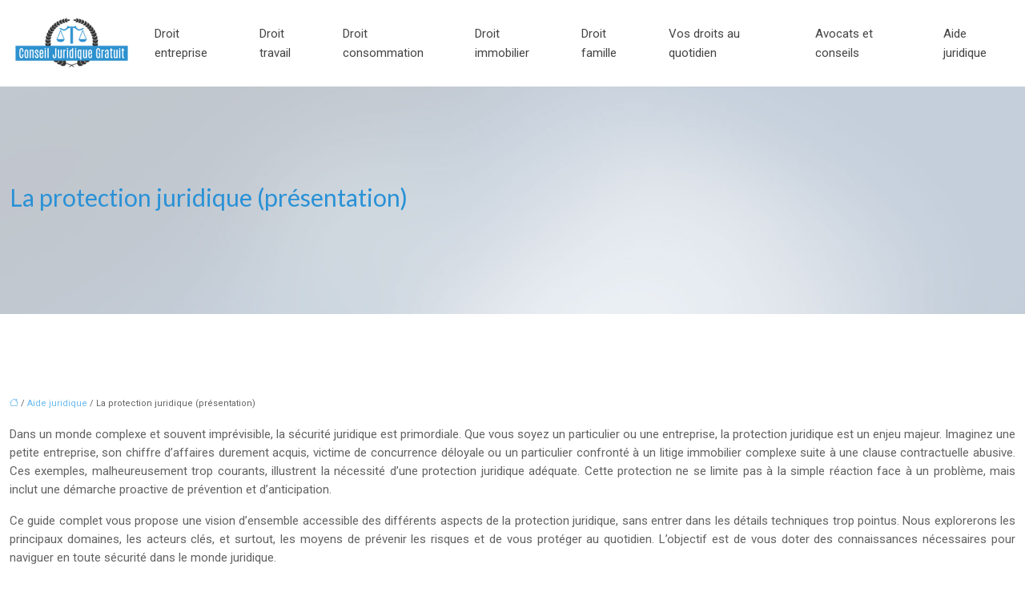

--- FILE ---
content_type: text/html; charset=UTF-8
request_url: https://www.conseil-juridique-gratuit.fr/la-protection-juridique-presentation/
body_size: 12411
content:
<!DOCTYPE html>
<html lang="fr-FR">
<head>
<meta charset="UTF-8" />
<meta name="viewport" content="width=device-width">
<link rel="shortcut icon" href="/wp-content/uploads/2016/03/favicon.png" />
<script type="application/ld+json">
{
    "@context": "https://schema.org",
    "@graph": [
        {
            "@type": "WebSite",
            "@id": "https://www.conseil-juridique-gratuit.fr#website",
            "url": "https://www.conseil-juridique-gratuit.fr",
            "name": "Conseil juridique gratuit",
            "inLanguage": "fr-FR",
            "publisher": {
                "@id": "https://www.conseil-juridique-gratuit.fr#organization"
            }
        },
        {
            "@type": "Organization",
            "@id": "https://www.conseil-juridique-gratuit.fr#organization",
            "name": "Conseil juridique gratuit",
            "url": "https://www.conseil-juridique-gratuit.fr",
            "logo": {
                "@type": "ImageObject",
                "@id": "https://www.conseil-juridique-gratuit.fr#logo",
                "url": "https://www.conseil-juridique-gratuit.fr/wp-content/uploads/2020/10/logo.png"
            }
        },
        {
            "@type": "Person",
            "@id": "https://www.conseil-juridique-gratuit.fr/author/conseil@jurigrat#person",
            "name": "conseil@jurigrat",
            "jobTitle": "Rédaction Web",
            "url": "https://www.conseil-juridique-gratuit.fr/author/conseil@jurigrat",
            "worksFor": {
                "@id": "https://www.conseil-juridique-gratuit.fr#organization"
            },
            "image": {
                "@type": "ImageObject",
                "url": ""
            }
        },
        {
            "@type": "WebPage",
            "@id": "https://www.conseil-juridique-gratuit.fr/la-protection-juridique-presentation/#webpage",
            "url": "https://www.conseil-juridique-gratuit.fr/la-protection-juridique-presentation/",
            "isPartOf": {
                "@id": "https://www.conseil-juridique-gratuit.fr#website"
            },
            "breadcrumb": {
                "@id": "https://www.conseil-juridique-gratuit.fr/la-protection-juridique-presentation/#breadcrumb"
            },
            "inLanguage": "fr_FR"
        },
        {
            "@type": "Article",
            "@id": "https://www.conseil-juridique-gratuit.fr/la-protection-juridique-presentation/#article",
            "headline": "La protection juridique (présentation)",
            "mainEntityOfPage": {
                "@id": "https://www.conseil-juridique-gratuit.fr/la-protection-juridique-presentation/#webpage"
            },
            "wordCount": 1178,
            "isAccessibleForFree": true,
            "articleSection": [
                "Aide juridique"
            ],
            "datePublished": "2017-04-25T15:45:04+00:00",
            "author": {
                "@id": "https://www.conseil-juridique-gratuit.fr/author/conseil@jurigrat#person"
            },
            "publisher": {
                "@id": "https://www.conseil-juridique-gratuit.fr#organization"
            },
            "inLanguage": "fr-FR"
        },
        {
            "@type": "BreadcrumbList",
            "@id": "https://www.conseil-juridique-gratuit.fr/la-protection-juridique-presentation/#breadcrumb",
            "itemListElement": [
                {
                    "@type": "ListItem",
                    "position": 1,
                    "name": "Accueil",
                    "item": "https://www.conseil-juridique-gratuit.fr/"
                },
                {
                    "@type": "ListItem",
                    "position": 2,
                    "name": "Aide juridique",
                    "item": "https://www.conseil-juridique-gratuit.fr/aide-juridique/"
                },
                {
                    "@type": "ListItem",
                    "position": 3,
                    "name": "La protection juridique (présentation)",
                    "item": "https://www.conseil-juridique-gratuit.fr/la-protection-juridique-presentation/"
                }
            ]
        }
    ]
}</script>
<meta name='robots' content='max-image-preview:large' />
<title></title><meta name="description" content=""><link rel="alternate" title="oEmbed (JSON)" type="application/json+oembed" href="https://www.conseil-juridique-gratuit.fr/wp-json/oembed/1.0/embed?url=https%3A%2F%2Fwww.conseil-juridique-gratuit.fr%2Fla-protection-juridique-presentation%2F" />
<link rel="alternate" title="oEmbed (XML)" type="text/xml+oembed" href="https://www.conseil-juridique-gratuit.fr/wp-json/oembed/1.0/embed?url=https%3A%2F%2Fwww.conseil-juridique-gratuit.fr%2Fla-protection-juridique-presentation%2F&#038;format=xml" />
<style id='wp-img-auto-sizes-contain-inline-css' type='text/css'>
img:is([sizes=auto i],[sizes^="auto," i]){contain-intrinsic-size:3000px 1500px}
/*# sourceURL=wp-img-auto-sizes-contain-inline-css */
</style>
<style id='wp-block-library-inline-css' type='text/css'>
:root{--wp-block-synced-color:#7a00df;--wp-block-synced-color--rgb:122,0,223;--wp-bound-block-color:var(--wp-block-synced-color);--wp-editor-canvas-background:#ddd;--wp-admin-theme-color:#007cba;--wp-admin-theme-color--rgb:0,124,186;--wp-admin-theme-color-darker-10:#006ba1;--wp-admin-theme-color-darker-10--rgb:0,107,160.5;--wp-admin-theme-color-darker-20:#005a87;--wp-admin-theme-color-darker-20--rgb:0,90,135;--wp-admin-border-width-focus:2px}@media (min-resolution:192dpi){:root{--wp-admin-border-width-focus:1.5px}}.wp-element-button{cursor:pointer}:root .has-very-light-gray-background-color{background-color:#eee}:root .has-very-dark-gray-background-color{background-color:#313131}:root .has-very-light-gray-color{color:#eee}:root .has-very-dark-gray-color{color:#313131}:root .has-vivid-green-cyan-to-vivid-cyan-blue-gradient-background{background:linear-gradient(135deg,#00d084,#0693e3)}:root .has-purple-crush-gradient-background{background:linear-gradient(135deg,#34e2e4,#4721fb 50%,#ab1dfe)}:root .has-hazy-dawn-gradient-background{background:linear-gradient(135deg,#faaca8,#dad0ec)}:root .has-subdued-olive-gradient-background{background:linear-gradient(135deg,#fafae1,#67a671)}:root .has-atomic-cream-gradient-background{background:linear-gradient(135deg,#fdd79a,#004a59)}:root .has-nightshade-gradient-background{background:linear-gradient(135deg,#330968,#31cdcf)}:root .has-midnight-gradient-background{background:linear-gradient(135deg,#020381,#2874fc)}:root{--wp--preset--font-size--normal:16px;--wp--preset--font-size--huge:42px}.has-regular-font-size{font-size:1em}.has-larger-font-size{font-size:2.625em}.has-normal-font-size{font-size:var(--wp--preset--font-size--normal)}.has-huge-font-size{font-size:var(--wp--preset--font-size--huge)}.has-text-align-center{text-align:center}.has-text-align-left{text-align:left}.has-text-align-right{text-align:right}.has-fit-text{white-space:nowrap!important}#end-resizable-editor-section{display:none}.aligncenter{clear:both}.items-justified-left{justify-content:flex-start}.items-justified-center{justify-content:center}.items-justified-right{justify-content:flex-end}.items-justified-space-between{justify-content:space-between}.screen-reader-text{border:0;clip-path:inset(50%);height:1px;margin:-1px;overflow:hidden;padding:0;position:absolute;width:1px;word-wrap:normal!important}.screen-reader-text:focus{background-color:#ddd;clip-path:none;color:#444;display:block;font-size:1em;height:auto;left:5px;line-height:normal;padding:15px 23px 14px;text-decoration:none;top:5px;width:auto;z-index:100000}html :where(.has-border-color){border-style:solid}html :where([style*=border-top-color]){border-top-style:solid}html :where([style*=border-right-color]){border-right-style:solid}html :where([style*=border-bottom-color]){border-bottom-style:solid}html :where([style*=border-left-color]){border-left-style:solid}html :where([style*=border-width]){border-style:solid}html :where([style*=border-top-width]){border-top-style:solid}html :where([style*=border-right-width]){border-right-style:solid}html :where([style*=border-bottom-width]){border-bottom-style:solid}html :where([style*=border-left-width]){border-left-style:solid}html :where(img[class*=wp-image-]){height:auto;max-width:100%}:where(figure){margin:0 0 1em}html :where(.is-position-sticky){--wp-admin--admin-bar--position-offset:var(--wp-admin--admin-bar--height,0px)}@media screen and (max-width:600px){html :where(.is-position-sticky){--wp-admin--admin-bar--position-offset:0px}}

/*# sourceURL=wp-block-library-inline-css */
</style><style id='global-styles-inline-css' type='text/css'>
:root{--wp--preset--aspect-ratio--square: 1;--wp--preset--aspect-ratio--4-3: 4/3;--wp--preset--aspect-ratio--3-4: 3/4;--wp--preset--aspect-ratio--3-2: 3/2;--wp--preset--aspect-ratio--2-3: 2/3;--wp--preset--aspect-ratio--16-9: 16/9;--wp--preset--aspect-ratio--9-16: 9/16;--wp--preset--color--black: #000000;--wp--preset--color--cyan-bluish-gray: #abb8c3;--wp--preset--color--white: #ffffff;--wp--preset--color--pale-pink: #f78da7;--wp--preset--color--vivid-red: #cf2e2e;--wp--preset--color--luminous-vivid-orange: #ff6900;--wp--preset--color--luminous-vivid-amber: #fcb900;--wp--preset--color--light-green-cyan: #7bdcb5;--wp--preset--color--vivid-green-cyan: #00d084;--wp--preset--color--pale-cyan-blue: #8ed1fc;--wp--preset--color--vivid-cyan-blue: #0693e3;--wp--preset--color--vivid-purple: #9b51e0;--wp--preset--color--base: #f9f9f9;--wp--preset--color--base-2: #ffffff;--wp--preset--color--contrast: #111111;--wp--preset--color--contrast-2: #636363;--wp--preset--color--contrast-3: #A4A4A4;--wp--preset--color--accent: #cfcabe;--wp--preset--color--accent-2: #c2a990;--wp--preset--color--accent-3: #d8613c;--wp--preset--color--accent-4: #b1c5a4;--wp--preset--color--accent-5: #b5bdbc;--wp--preset--gradient--vivid-cyan-blue-to-vivid-purple: linear-gradient(135deg,rgb(6,147,227) 0%,rgb(155,81,224) 100%);--wp--preset--gradient--light-green-cyan-to-vivid-green-cyan: linear-gradient(135deg,rgb(122,220,180) 0%,rgb(0,208,130) 100%);--wp--preset--gradient--luminous-vivid-amber-to-luminous-vivid-orange: linear-gradient(135deg,rgb(252,185,0) 0%,rgb(255,105,0) 100%);--wp--preset--gradient--luminous-vivid-orange-to-vivid-red: linear-gradient(135deg,rgb(255,105,0) 0%,rgb(207,46,46) 100%);--wp--preset--gradient--very-light-gray-to-cyan-bluish-gray: linear-gradient(135deg,rgb(238,238,238) 0%,rgb(169,184,195) 100%);--wp--preset--gradient--cool-to-warm-spectrum: linear-gradient(135deg,rgb(74,234,220) 0%,rgb(151,120,209) 20%,rgb(207,42,186) 40%,rgb(238,44,130) 60%,rgb(251,105,98) 80%,rgb(254,248,76) 100%);--wp--preset--gradient--blush-light-purple: linear-gradient(135deg,rgb(255,206,236) 0%,rgb(152,150,240) 100%);--wp--preset--gradient--blush-bordeaux: linear-gradient(135deg,rgb(254,205,165) 0%,rgb(254,45,45) 50%,rgb(107,0,62) 100%);--wp--preset--gradient--luminous-dusk: linear-gradient(135deg,rgb(255,203,112) 0%,rgb(199,81,192) 50%,rgb(65,88,208) 100%);--wp--preset--gradient--pale-ocean: linear-gradient(135deg,rgb(255,245,203) 0%,rgb(182,227,212) 50%,rgb(51,167,181) 100%);--wp--preset--gradient--electric-grass: linear-gradient(135deg,rgb(202,248,128) 0%,rgb(113,206,126) 100%);--wp--preset--gradient--midnight: linear-gradient(135deg,rgb(2,3,129) 0%,rgb(40,116,252) 100%);--wp--preset--gradient--gradient-1: linear-gradient(to bottom, #cfcabe 0%, #F9F9F9 100%);--wp--preset--gradient--gradient-2: linear-gradient(to bottom, #C2A990 0%, #F9F9F9 100%);--wp--preset--gradient--gradient-3: linear-gradient(to bottom, #D8613C 0%, #F9F9F9 100%);--wp--preset--gradient--gradient-4: linear-gradient(to bottom, #B1C5A4 0%, #F9F9F9 100%);--wp--preset--gradient--gradient-5: linear-gradient(to bottom, #B5BDBC 0%, #F9F9F9 100%);--wp--preset--gradient--gradient-6: linear-gradient(to bottom, #A4A4A4 0%, #F9F9F9 100%);--wp--preset--gradient--gradient-7: linear-gradient(to bottom, #cfcabe 50%, #F9F9F9 50%);--wp--preset--gradient--gradient-8: linear-gradient(to bottom, #C2A990 50%, #F9F9F9 50%);--wp--preset--gradient--gradient-9: linear-gradient(to bottom, #D8613C 50%, #F9F9F9 50%);--wp--preset--gradient--gradient-10: linear-gradient(to bottom, #B1C5A4 50%, #F9F9F9 50%);--wp--preset--gradient--gradient-11: linear-gradient(to bottom, #B5BDBC 50%, #F9F9F9 50%);--wp--preset--gradient--gradient-12: linear-gradient(to bottom, #A4A4A4 50%, #F9F9F9 50%);--wp--preset--font-size--small: 13px;--wp--preset--font-size--medium: 20px;--wp--preset--font-size--large: 36px;--wp--preset--font-size--x-large: 42px;--wp--preset--spacing--20: min(1.5rem, 2vw);--wp--preset--spacing--30: min(2.5rem, 3vw);--wp--preset--spacing--40: min(4rem, 5vw);--wp--preset--spacing--50: min(6.5rem, 8vw);--wp--preset--spacing--60: min(10.5rem, 13vw);--wp--preset--spacing--70: 3.38rem;--wp--preset--spacing--80: 5.06rem;--wp--preset--spacing--10: 1rem;--wp--preset--shadow--natural: 6px 6px 9px rgba(0, 0, 0, 0.2);--wp--preset--shadow--deep: 12px 12px 50px rgba(0, 0, 0, 0.4);--wp--preset--shadow--sharp: 6px 6px 0px rgba(0, 0, 0, 0.2);--wp--preset--shadow--outlined: 6px 6px 0px -3px rgb(255, 255, 255), 6px 6px rgb(0, 0, 0);--wp--preset--shadow--crisp: 6px 6px 0px rgb(0, 0, 0);}:root { --wp--style--global--content-size: 1320px;--wp--style--global--wide-size: 1920px; }:where(body) { margin: 0; }.wp-site-blocks { padding-top: var(--wp--style--root--padding-top); padding-bottom: var(--wp--style--root--padding-bottom); }.has-global-padding { padding-right: var(--wp--style--root--padding-right); padding-left: var(--wp--style--root--padding-left); }.has-global-padding > .alignfull { margin-right: calc(var(--wp--style--root--padding-right) * -1); margin-left: calc(var(--wp--style--root--padding-left) * -1); }.has-global-padding :where(:not(.alignfull.is-layout-flow) > .has-global-padding:not(.wp-block-block, .alignfull)) { padding-right: 0; padding-left: 0; }.has-global-padding :where(:not(.alignfull.is-layout-flow) > .has-global-padding:not(.wp-block-block, .alignfull)) > .alignfull { margin-left: 0; margin-right: 0; }.wp-site-blocks > .alignleft { float: left; margin-right: 2em; }.wp-site-blocks > .alignright { float: right; margin-left: 2em; }.wp-site-blocks > .aligncenter { justify-content: center; margin-left: auto; margin-right: auto; }:where(.wp-site-blocks) > * { margin-block-start: 1.2rem; margin-block-end: 0; }:where(.wp-site-blocks) > :first-child { margin-block-start: 0; }:where(.wp-site-blocks) > :last-child { margin-block-end: 0; }:root { --wp--style--block-gap: 1.2rem; }:root :where(.is-layout-flow) > :first-child{margin-block-start: 0;}:root :where(.is-layout-flow) > :last-child{margin-block-end: 0;}:root :where(.is-layout-flow) > *{margin-block-start: 1.2rem;margin-block-end: 0;}:root :where(.is-layout-constrained) > :first-child{margin-block-start: 0;}:root :where(.is-layout-constrained) > :last-child{margin-block-end: 0;}:root :where(.is-layout-constrained) > *{margin-block-start: 1.2rem;margin-block-end: 0;}:root :where(.is-layout-flex){gap: 1.2rem;}:root :where(.is-layout-grid){gap: 1.2rem;}.is-layout-flow > .alignleft{float: left;margin-inline-start: 0;margin-inline-end: 2em;}.is-layout-flow > .alignright{float: right;margin-inline-start: 2em;margin-inline-end: 0;}.is-layout-flow > .aligncenter{margin-left: auto !important;margin-right: auto !important;}.is-layout-constrained > .alignleft{float: left;margin-inline-start: 0;margin-inline-end: 2em;}.is-layout-constrained > .alignright{float: right;margin-inline-start: 2em;margin-inline-end: 0;}.is-layout-constrained > .aligncenter{margin-left: auto !important;margin-right: auto !important;}.is-layout-constrained > :where(:not(.alignleft):not(.alignright):not(.alignfull)){max-width: var(--wp--style--global--content-size);margin-left: auto !important;margin-right: auto !important;}.is-layout-constrained > .alignwide{max-width: var(--wp--style--global--wide-size);}body .is-layout-flex{display: flex;}.is-layout-flex{flex-wrap: wrap;align-items: center;}.is-layout-flex > :is(*, div){margin: 0;}body .is-layout-grid{display: grid;}.is-layout-grid > :is(*, div){margin: 0;}body{--wp--style--root--padding-top: 0px;--wp--style--root--padding-right: var(--wp--preset--spacing--50);--wp--style--root--padding-bottom: 0px;--wp--style--root--padding-left: var(--wp--preset--spacing--50);}a:where(:not(.wp-element-button)){text-decoration: underline;}:root :where(a:where(:not(.wp-element-button)):hover){text-decoration: none;}:root :where(.wp-element-button, .wp-block-button__link){background-color: var(--wp--preset--color--contrast);border-radius: .33rem;border-color: var(--wp--preset--color--contrast);border-width: 0;color: var(--wp--preset--color--base);font-family: inherit;font-size: var(--wp--preset--font-size--small);font-style: normal;font-weight: 500;letter-spacing: inherit;line-height: inherit;padding-top: 0.6rem;padding-right: 1rem;padding-bottom: 0.6rem;padding-left: 1rem;text-decoration: none;text-transform: inherit;}:root :where(.wp-element-button:hover, .wp-block-button__link:hover){background-color: var(--wp--preset--color--contrast-2);border-color: var(--wp--preset--color--contrast-2);color: var(--wp--preset--color--base);}:root :where(.wp-element-button:focus, .wp-block-button__link:focus){background-color: var(--wp--preset--color--contrast-2);border-color: var(--wp--preset--color--contrast-2);color: var(--wp--preset--color--base);outline-color: var(--wp--preset--color--contrast);outline-offset: 2px;outline-style: dotted;outline-width: 1px;}:root :where(.wp-element-button:active, .wp-block-button__link:active){background-color: var(--wp--preset--color--contrast);color: var(--wp--preset--color--base);}:root :where(.wp-element-caption, .wp-block-audio figcaption, .wp-block-embed figcaption, .wp-block-gallery figcaption, .wp-block-image figcaption, .wp-block-table figcaption, .wp-block-video figcaption){color: var(--wp--preset--color--contrast-2);font-family: var(--wp--preset--font-family--body);font-size: 0.8rem;}.has-black-color{color: var(--wp--preset--color--black) !important;}.has-cyan-bluish-gray-color{color: var(--wp--preset--color--cyan-bluish-gray) !important;}.has-white-color{color: var(--wp--preset--color--white) !important;}.has-pale-pink-color{color: var(--wp--preset--color--pale-pink) !important;}.has-vivid-red-color{color: var(--wp--preset--color--vivid-red) !important;}.has-luminous-vivid-orange-color{color: var(--wp--preset--color--luminous-vivid-orange) !important;}.has-luminous-vivid-amber-color{color: var(--wp--preset--color--luminous-vivid-amber) !important;}.has-light-green-cyan-color{color: var(--wp--preset--color--light-green-cyan) !important;}.has-vivid-green-cyan-color{color: var(--wp--preset--color--vivid-green-cyan) !important;}.has-pale-cyan-blue-color{color: var(--wp--preset--color--pale-cyan-blue) !important;}.has-vivid-cyan-blue-color{color: var(--wp--preset--color--vivid-cyan-blue) !important;}.has-vivid-purple-color{color: var(--wp--preset--color--vivid-purple) !important;}.has-base-color{color: var(--wp--preset--color--base) !important;}.has-base-2-color{color: var(--wp--preset--color--base-2) !important;}.has-contrast-color{color: var(--wp--preset--color--contrast) !important;}.has-contrast-2-color{color: var(--wp--preset--color--contrast-2) !important;}.has-contrast-3-color{color: var(--wp--preset--color--contrast-3) !important;}.has-accent-color{color: var(--wp--preset--color--accent) !important;}.has-accent-2-color{color: var(--wp--preset--color--accent-2) !important;}.has-accent-3-color{color: var(--wp--preset--color--accent-3) !important;}.has-accent-4-color{color: var(--wp--preset--color--accent-4) !important;}.has-accent-5-color{color: var(--wp--preset--color--accent-5) !important;}.has-black-background-color{background-color: var(--wp--preset--color--black) !important;}.has-cyan-bluish-gray-background-color{background-color: var(--wp--preset--color--cyan-bluish-gray) !important;}.has-white-background-color{background-color: var(--wp--preset--color--white) !important;}.has-pale-pink-background-color{background-color: var(--wp--preset--color--pale-pink) !important;}.has-vivid-red-background-color{background-color: var(--wp--preset--color--vivid-red) !important;}.has-luminous-vivid-orange-background-color{background-color: var(--wp--preset--color--luminous-vivid-orange) !important;}.has-luminous-vivid-amber-background-color{background-color: var(--wp--preset--color--luminous-vivid-amber) !important;}.has-light-green-cyan-background-color{background-color: var(--wp--preset--color--light-green-cyan) !important;}.has-vivid-green-cyan-background-color{background-color: var(--wp--preset--color--vivid-green-cyan) !important;}.has-pale-cyan-blue-background-color{background-color: var(--wp--preset--color--pale-cyan-blue) !important;}.has-vivid-cyan-blue-background-color{background-color: var(--wp--preset--color--vivid-cyan-blue) !important;}.has-vivid-purple-background-color{background-color: var(--wp--preset--color--vivid-purple) !important;}.has-base-background-color{background-color: var(--wp--preset--color--base) !important;}.has-base-2-background-color{background-color: var(--wp--preset--color--base-2) !important;}.has-contrast-background-color{background-color: var(--wp--preset--color--contrast) !important;}.has-contrast-2-background-color{background-color: var(--wp--preset--color--contrast-2) !important;}.has-contrast-3-background-color{background-color: var(--wp--preset--color--contrast-3) !important;}.has-accent-background-color{background-color: var(--wp--preset--color--accent) !important;}.has-accent-2-background-color{background-color: var(--wp--preset--color--accent-2) !important;}.has-accent-3-background-color{background-color: var(--wp--preset--color--accent-3) !important;}.has-accent-4-background-color{background-color: var(--wp--preset--color--accent-4) !important;}.has-accent-5-background-color{background-color: var(--wp--preset--color--accent-5) !important;}.has-black-border-color{border-color: var(--wp--preset--color--black) !important;}.has-cyan-bluish-gray-border-color{border-color: var(--wp--preset--color--cyan-bluish-gray) !important;}.has-white-border-color{border-color: var(--wp--preset--color--white) !important;}.has-pale-pink-border-color{border-color: var(--wp--preset--color--pale-pink) !important;}.has-vivid-red-border-color{border-color: var(--wp--preset--color--vivid-red) !important;}.has-luminous-vivid-orange-border-color{border-color: var(--wp--preset--color--luminous-vivid-orange) !important;}.has-luminous-vivid-amber-border-color{border-color: var(--wp--preset--color--luminous-vivid-amber) !important;}.has-light-green-cyan-border-color{border-color: var(--wp--preset--color--light-green-cyan) !important;}.has-vivid-green-cyan-border-color{border-color: var(--wp--preset--color--vivid-green-cyan) !important;}.has-pale-cyan-blue-border-color{border-color: var(--wp--preset--color--pale-cyan-blue) !important;}.has-vivid-cyan-blue-border-color{border-color: var(--wp--preset--color--vivid-cyan-blue) !important;}.has-vivid-purple-border-color{border-color: var(--wp--preset--color--vivid-purple) !important;}.has-base-border-color{border-color: var(--wp--preset--color--base) !important;}.has-base-2-border-color{border-color: var(--wp--preset--color--base-2) !important;}.has-contrast-border-color{border-color: var(--wp--preset--color--contrast) !important;}.has-contrast-2-border-color{border-color: var(--wp--preset--color--contrast-2) !important;}.has-contrast-3-border-color{border-color: var(--wp--preset--color--contrast-3) !important;}.has-accent-border-color{border-color: var(--wp--preset--color--accent) !important;}.has-accent-2-border-color{border-color: var(--wp--preset--color--accent-2) !important;}.has-accent-3-border-color{border-color: var(--wp--preset--color--accent-3) !important;}.has-accent-4-border-color{border-color: var(--wp--preset--color--accent-4) !important;}.has-accent-5-border-color{border-color: var(--wp--preset--color--accent-5) !important;}.has-vivid-cyan-blue-to-vivid-purple-gradient-background{background: var(--wp--preset--gradient--vivid-cyan-blue-to-vivid-purple) !important;}.has-light-green-cyan-to-vivid-green-cyan-gradient-background{background: var(--wp--preset--gradient--light-green-cyan-to-vivid-green-cyan) !important;}.has-luminous-vivid-amber-to-luminous-vivid-orange-gradient-background{background: var(--wp--preset--gradient--luminous-vivid-amber-to-luminous-vivid-orange) !important;}.has-luminous-vivid-orange-to-vivid-red-gradient-background{background: var(--wp--preset--gradient--luminous-vivid-orange-to-vivid-red) !important;}.has-very-light-gray-to-cyan-bluish-gray-gradient-background{background: var(--wp--preset--gradient--very-light-gray-to-cyan-bluish-gray) !important;}.has-cool-to-warm-spectrum-gradient-background{background: var(--wp--preset--gradient--cool-to-warm-spectrum) !important;}.has-blush-light-purple-gradient-background{background: var(--wp--preset--gradient--blush-light-purple) !important;}.has-blush-bordeaux-gradient-background{background: var(--wp--preset--gradient--blush-bordeaux) !important;}.has-luminous-dusk-gradient-background{background: var(--wp--preset--gradient--luminous-dusk) !important;}.has-pale-ocean-gradient-background{background: var(--wp--preset--gradient--pale-ocean) !important;}.has-electric-grass-gradient-background{background: var(--wp--preset--gradient--electric-grass) !important;}.has-midnight-gradient-background{background: var(--wp--preset--gradient--midnight) !important;}.has-gradient-1-gradient-background{background: var(--wp--preset--gradient--gradient-1) !important;}.has-gradient-2-gradient-background{background: var(--wp--preset--gradient--gradient-2) !important;}.has-gradient-3-gradient-background{background: var(--wp--preset--gradient--gradient-3) !important;}.has-gradient-4-gradient-background{background: var(--wp--preset--gradient--gradient-4) !important;}.has-gradient-5-gradient-background{background: var(--wp--preset--gradient--gradient-5) !important;}.has-gradient-6-gradient-background{background: var(--wp--preset--gradient--gradient-6) !important;}.has-gradient-7-gradient-background{background: var(--wp--preset--gradient--gradient-7) !important;}.has-gradient-8-gradient-background{background: var(--wp--preset--gradient--gradient-8) !important;}.has-gradient-9-gradient-background{background: var(--wp--preset--gradient--gradient-9) !important;}.has-gradient-10-gradient-background{background: var(--wp--preset--gradient--gradient-10) !important;}.has-gradient-11-gradient-background{background: var(--wp--preset--gradient--gradient-11) !important;}.has-gradient-12-gradient-background{background: var(--wp--preset--gradient--gradient-12) !important;}.has-small-font-size{font-size: var(--wp--preset--font-size--small) !important;}.has-medium-font-size{font-size: var(--wp--preset--font-size--medium) !important;}.has-large-font-size{font-size: var(--wp--preset--font-size--large) !important;}.has-x-large-font-size{font-size: var(--wp--preset--font-size--x-large) !important;}
/*# sourceURL=global-styles-inline-css */
</style>

<link rel='stylesheet' id='default-css' href='https://www.conseil-juridique-gratuit.fr/wp-content/themes/factory-templates-4/style.css?ver=913138024f09a794407b6aa7f4708e86' type='text/css' media='all' />
<link rel='stylesheet' id='bootstrap5-css' href='https://www.conseil-juridique-gratuit.fr/wp-content/themes/factory-templates-4/css/bootstrap.min.css?ver=913138024f09a794407b6aa7f4708e86' type='text/css' media='all' />
<link rel='stylesheet' id='bootstrap-icon-css' href='https://www.conseil-juridique-gratuit.fr/wp-content/themes/factory-templates-4/css/bootstrap-icons.css?ver=913138024f09a794407b6aa7f4708e86' type='text/css' media='all' />
<link rel='stylesheet' id='global-css' href='https://www.conseil-juridique-gratuit.fr/wp-content/themes/factory-templates-4/css/global.css?ver=913138024f09a794407b6aa7f4708e86' type='text/css' media='all' />
<link rel='stylesheet' id='light-theme-css' href='https://www.conseil-juridique-gratuit.fr/wp-content/themes/factory-templates-4/css/light.css?ver=913138024f09a794407b6aa7f4708e86' type='text/css' media='all' />
<script type="text/javascript" src="https://code.jquery.com/jquery-3.2.1.min.js?ver=913138024f09a794407b6aa7f4708e86" id="jquery3.2.1-js"></script>
<script type="text/javascript" src="https://www.conseil-juridique-gratuit.fr/wp-content/themes/factory-templates-4/js/fn.js?ver=913138024f09a794407b6aa7f4708e86" id="default_script-js"></script>
<link rel="https://api.w.org/" href="https://www.conseil-juridique-gratuit.fr/wp-json/" /><link rel="alternate" title="JSON" type="application/json" href="https://www.conseil-juridique-gratuit.fr/wp-json/wp/v2/posts/229" /><link rel="EditURI" type="application/rsd+xml" title="RSD" href="https://www.conseil-juridique-gratuit.fr/xmlrpc.php?rsd" />
<link rel="canonical" href="https://www.conseil-juridique-gratuit.fr/la-protection-juridique-presentation/" />
<link rel='shortlink' href='https://www.conseil-juridique-gratuit.fr/?p=229' />
 
<meta name="google-site-verification" content="_HsveOp7hgg45XBYdNNZp63-XzrsAgBcCZ7knyE82aE" />
<script>
  (function(i,s,o,g,r,a,m){i['GoogleAnalyticsObject']=r;i[r]=i[r]||function(){
  (i[r].q=i[r].q||[]).push(arguments)},i[r].l=1*new Date();a=s.createElement(o),
  m=s.getElementsByTagName(o)[0];a.async=1;a.src=g;m.parentNode.insertBefore(a,m)
  })(window,document,'script','https://www.google-analytics.com/analytics.js','ga');

  ga('create', 'UA-77659361-3', 'auto');
  ga('send', 'pageview');

</script>
<meta name="google-site-verification" content="DTdCKqOofDuCXDnVkb6kszx2jOEq3V02BokTU25mUSU" />
<link rel="preconnect" href="https://fonts.googleapis.com">
<link rel="preconnect" href="https://fonts.gstatic.com" crossorigin>
<link href="https://fonts.googleapis.com/css2?family=Lato:ital,wght@0,100;0,300;0,400;0,700;0,900;1,100;1,300;1,400;1,700;1,900&family=Roboto:ital,wght@0,100;0,300;0,400;0,500;0,700;0,900;1,100;1,300;1,400;1,500;1,700;1,900&display=swap" rel="stylesheet"> 
<style type="text/css">
.default_color_background,.menu-bars{background-color : #2991d6 }.default_color_text,a,h1 span,h2 span,h3 span,h4 span,h5 span,h6 span{color :#2991d6 }.navigation li a,.navigation li.disabled,.navigation li.active a,.owl-dots .owl-dot.active span,.owl-dots .owl-dot:hover span{background-color: #2991d6;}
.block-spc{border-color:#2991d6}
.page-content a{color : #67b8ed }.page-content a:hover{color : #2275ac }.home .body-content a{color : #67b8ed }.home .body-content a:hover{color : #2275ac }.col-menu,.main-navigation{background-color:transparent;}nav.navbar{background-color:#ffffff} .main-navigation {padding:30px 0px ;}.main-navigation.scrolled{padding:0px;}.main-navigation.scrolled{background-color:#fff;}.main-navigation  .logo-sticky{height: 30px;}@media(min-width:990px){nav li a{padding:30px 15px!important}}.main-navigation .sub-menu{background-color: #ffffff;}nav li a{font-size:15px;}nav li a{line-height:24px;}nav li a{color:#444444!important;}nav li:hover > a,.current-menu-item > a{color:#2991d6!important;}.scrolled nav li a{color:#444444!important;}.scrolled nav li:hover a,.scrolled .current-menu-item a{color:#2991d6!important;}.sub-menu a{color:#444444!important;}.main-navigation .sub-menu{padding:10px 10px}.main-navigation ul ul li{padding:10px 10px}.archive h1{color:#2991d6!important;}.archive h1{text-align:left!important;} .archive h1{font-size:30px}  .archive h2,.cat-description h2{font-size:25px} .archive h2 a,.cat-description h2{color:#444!important;}.archive .readmore{background-color:#2991d6;}.archive .readmore{color:#ffffff;}.archive .readmore:hover{background-color:#626262;}.archive .readmore:hover{color:#ffffff;}.archive .readmore{padding:5px 15px 5px 15px;}.single h1{color:#2991d6!important;}.single .the-post h2{color:#000!important;}.single .the-post h3{color:#000!important;}.single .the-post h4{color:#000!important;}.single .the-post h5{color:#000!important;}.single .the-post h6{color:#000!important;} .single .post-content a{color:#67b8ed} .single .post-content a:hover{color:#2275ac}.single h1{text-align:left!important;}.single h1{font-size: 30px}.single h2{font-size: 27px}.single h3{font-size: 24px}.single h4{font-size: 21px}.single h5{font-size: 20px}.single h6{font-size: 19px}footer{background-position:top }  footer{padding:60px 0px 20px} .copyright{background-color:#545454} </style>
<style>:root {
    --color-primary: #2991d6;
    --color-primary-light: #35bcff;
    --color-primary-dark: #1c6595;
    --color-primary-hover: #2482c0;
    --color-primary-muted: #41e8ff;
            --color-background: #fff;
    --color-text: #ffffff;
} </style>
<style id="custom-st" type="text/css">
body{font-family:Roboto,sans-serif;font-size:15px;line-height:21px;color:#626262;font-weight:400;line-height:23px;}h1,h2,h3,h4,h5,h6{font-weight:400;font-family:Lato,sans-serif;}body:not(.home) .main-navigation{padding:0px 0px;}nav li a{position:relative;}#logo{padding:0px 15px;}nav li a:before{content:'';position:absolute;left:10px;top:0px;height:3px;width:0;background:#2991d6;-webkit-transition:all .3s ease;transition:all .3s ease;}nav li a:hover:before,nav li.current-menu-item a:before{width:calc(100% - 15px);}.sub-menu li a{padding:0!important;line-height:30px;}.sub-menu li a:before{display:none;}.navbar{padding:0!important;}.main-navigation .menu-item-has-children::after{top:23px !important;right:2px;}.liste ul{list-style:none;padding:0;}.liste li{display:flex;align-items:center;margin-bottom:30px;}.liste li:before{content:'';display:inline-block;width:16px;height:16px;background:url('/wp-content/uploads/2022/04/list_check.png') no-repeat right center;background-size:cover;margin-right:10px;margin-left:-25px;}.liste li:after{content:'';display:block;height:1px;width:100%;max-width:54px;background-color:#eeee;position:absolute;margin-top:50px;margin-left:-14px;}.titleb::after{content:"";display:block;width:100px;height:1px;background-color:#2991d6;margin:15px 0px 20px;margin-left:0;}footer .footer-widget{border-bottom:0px solid !important;font-size:22px !important;line-height:30px !important;color:#fff;font-weight:500;margin-bottom:24px!important;}footer p {color:#fff!important;}footer .copyright{text-align:center;padding:30px 0px;color:#fff;}.widget_sidebar .sidebar-widget{font-size:22px;border-bottom:1px solid;margin-bottom:12px;padding:0 0 20px;font-weight:400;}@media screen and (max-width:960px){.main-navigation{padding:0px 0px;}.main-navigation .logo-main{padding:inherit;margin:20px !important;}h1 {font-size:30px !important;top:50px;font-weight:300;position:relative;}.titre2{font-size:28px !important;}.bloc1.has-global-padding{padding-right:10px;padding-left:10px;}.bloc2{padding-right:15px !important;padding-left:15px !important;}.bannres .has-global-padding{padding-right:5px;padding-left:5px;}.archive .subheader,.single .subheader{padding:15px 0 100px !important;}.navbar-toggler {margin-right:20px;margin-top:10px;margin-bottom:10px;}}.single .all-post-content img{padding:10px 0 15px;}.single .all-post-content{text-align:justify}.single h2,.single h3,.single h4,.single h5,.single h6 {margin-top:15px;color:#000;}.nav-post-cat{padding-top:20px;}</style>
</head> 

<body class="wp-singular post-template-default single single-post postid-229 single-format-standard wp-theme-factory-templates-4 catid-4" style="">

<div class="main-navigation  container-fluid is_sticky ">
<nav class="navbar navbar-expand-lg  container-fluid">

<a id="logo" href="https://www.conseil-juridique-gratuit.fr">
<img class="logo-main" src="/wp-content/uploads/2020/10/logo.png"   alt="logo">
<img class="logo-sticky" src="/wp-content/uploads/2020/10/logo.png" width="auto" height="30px" alt="logo"></a>

    <button class="navbar-toggler" type="button" data-bs-toggle="collapse" data-bs-target="#navbarSupportedContent" aria-controls="navbarSupportedContent" aria-expanded="false" aria-label="Toggle navigation">
      <span class="navbar-toggler-icon"><i class="bi bi-list"></i></span>
    </button>

    <div class="collapse navbar-collapse" id="navbarSupportedContent">

<ul id="main-menu" class="classic-menu navbar-nav ms-auto mb-2 mb-lg-0"><li id="menu-item-798" class="menu-item menu-item-type-taxonomy menu-item-object-category"><a href="https://www.conseil-juridique-gratuit.fr/droit-entreprise/">Droit entreprise</a></li>
<li id="menu-item-801" class="menu-item menu-item-type-taxonomy menu-item-object-category"><a href="https://www.conseil-juridique-gratuit.fr/droit-travail/">Droit travail</a></li>
<li id="menu-item-797" class="menu-item menu-item-type-taxonomy menu-item-object-category"><a href="https://www.conseil-juridique-gratuit.fr/droit-consommation/">Droit consommation</a></li>
<li id="menu-item-800" class="menu-item menu-item-type-taxonomy menu-item-object-category"><a href="https://www.conseil-juridique-gratuit.fr/droit-immobilier/">Droit immobilier</a></li>
<li id="menu-item-799" class="menu-item menu-item-type-taxonomy menu-item-object-category"><a href="https://www.conseil-juridique-gratuit.fr/droit-famille/">Droit famille</a></li>
<li id="menu-item-654" class="menu-item menu-item-type-taxonomy menu-item-object-category"><a href="https://www.conseil-juridique-gratuit.fr/vos-droits-au-quotidien/">Vos droits au quotidien</a></li>
<li id="menu-item-44" class="menu-item menu-item-type-taxonomy menu-item-object-category"><a href="https://www.conseil-juridique-gratuit.fr/avocats-conseils/">Avocats et conseils</a></li>
<li id="menu-item-1117" class="menu-item menu-item-type-taxonomy menu-item-object-category current-post-ancestor current-menu-parent current-post-parent"><a href="https://www.conseil-juridique-gratuit.fr/aide-juridique/">Aide juridique</a></li>
</ul>
</div>
</nav>
</div><!--menu-->
<div style="background-color:conseil@jurigrat" class="body-content     ">
  

<div class="container-fluid subheader" style="background-position:top;background-image:url(/wp-content/uploads/2022/04/home_business_slider_bg.jpg);background-color:;">
<div id="mask" style=""></div>	
<div class="container-xxl"><h1 class="title">La protection juridique (présentation)</h1></div></div>



<div class="post-content container-xxl"> 


<div class="row">
<div class="  col-xxl-9  col-md-12">	



<div class="all-post-content">
<article>
<div style="font-size: 11px" class="breadcrumb"><a href="/"><i class="bi bi-house"></i></a>&nbsp;/&nbsp;<a href="https://www.conseil-juridique-gratuit.fr/aide-juridique/">Aide juridique</a>&nbsp;/&nbsp;La protection juridique (présentation)</div>
<div class="the-post">





<p>Dans un monde complexe et souvent imprévisible, la sécurité juridique est primordiale. Que vous soyez un particulier ou une entreprise, la protection juridique est un enjeu majeur. Imaginez une petite entreprise, son chiffre d’affaires durement acquis, victime de concurrence déloyale ou un particulier confronté à un litige immobilier complexe suite à une clause contractuelle abusive. Ces exemples, malheureusement trop courants, illustrent la nécessité d’une protection juridique adéquate. Cette protection ne se limite pas à la simple réaction face à un problème, mais inclut une démarche proactive de prévention et d’anticipation.</p>
<p>Ce guide complet vous propose une vision d’ensemble accessible des différents aspects de la protection juridique, sans entrer dans les détails techniques trop pointus. Nous explorerons les principaux domaines, les acteurs clés, et surtout, les moyens de prévenir les risques et de vous protéger au quotidien. L’objectif est de vous doter des connaissances nécessaires pour naviguer en toute sécurité dans le monde juridique.</p>
<h2>Les principaux domaines de la protection juridique : cartographie des risques</h2>
<p>La protection juridique couvre un large spectre, protégeant à la fois les personnes et leurs biens, aussi bien dans le monde physique que dans l’espace numérique. Comprendre ces différents domaines est crucial pour identifier les risques spécifiques et mettre en place une stratégie de prévention efficace. Il ne s’agit pas de devenir un expert en droit, mais de développer une conscience juridique qui vous permettra de prendre les bonnes décisions au bon moment.</p>
<h3>Protection des personnes : droits fondamentaux et sécurité</h3>
<p>La protection des personnes est au cœur de tout système juridique. Elle vise à garantir la sécurité et les droits fondamentaux de chaque individu. L’accès à la justice et l’<a href="http://www.conseil-juridique-gratuit.fr/aide-juridictionnelle/" target="_blank">aide juridictionnelle</a> sont des éléments essentiels pour assurer cette protection, particulièrement pour les personnes les plus vulnérables. Selon les statistiques du Ministère de la Justice, plus de 170 000 demandes d’aide juridictionnelle ont été acceptées en France en 2022, témoignant de la nécessité de ces dispositifs pour garantir l’égalité d’accès au droit.</p>
<ul>
<li><strong>Droit pénal : </strong>Protection des victimes d’infractions, assistance juridique en cas d’accusation, recours contre une décision de justice. Les délais de prescription varient considérablement selon le type d’infraction, allant de 3 ans à 20 ans et plus.</li>
<li><strong>Droit civil : </strong>Responsabilité civile (accidents, dommages), protection des données personnelles (RGPD), droit de la famille (divorce, adoption, succession), contrats et litiges entre particuliers (location, vente). </li>
<li><strong>Droit du consommateur : </strong>Protection contre les pratiques commerciales trompeuses, défauts de conformité des produits, litiges avec des entreprises. </li>
<li><strong>Droit du travail : </strong>Protection des salariés, contrats de travail, licenciements, harcèlement moral ou sexuel. </li>
</ul>
<h3>Protection des biens : préserver son patrimoine</h3>
<p>La protection de votre patrimoine, qu’il soit immobilier, intellectuel ou financier, est essentielle. Il s’agit de mettre en place des mesures pour éviter les pertes, les vols ou les litiges qui pourraient compromettre vos avoirs. Une anticipation efficace permet d’éviter bien des problèmes futurs.</p>
<ul>
<li><strong>Droit de la propriété : </strong>Immobilier (maison, appartement, terrain), propriété intellectuelle (brevets, marques, droits d’auteur), propriété industrielle (modèles, dessins et modèles). Plus de 80 000 marques ont été déposées en France en 2023.</li>
<li><strong>Droit des contrats : </strong>Négociation, rédaction, exécution et rupture de contrats. L’importance de la rédaction d’un contrat clair et précis ne peut être surévaluée.</li>
<li><strong>Droit des affaires : </strong>Création d’entreprise (choix de la structure juridique), contrats commerciaux, concurrence loyale, gestion des risques. Plus de 800 000 nouvelles entreprises ont été créées en France en 2022.</li>
</ul>
<h3>Protection numérique : naviguer en toute sécurité dans le cyberespace</h3>
<p>Le monde numérique expose à des risques spécifiques nécessitant une vigilance accrue et des mesures de protection adaptées. La rapidité de l’évolution technologique rend le droit numérique particulièrement complexe, mais il est crucial de se protéger face aux menaces émergentes.</p>
<ul>
<li><strong>Cybercriminalité : </strong>Hameçonnage (phishing), vol de données personnelles, piratage informatique, attaques DDoS. Plus de 70 % des entreprises françaises ont subi une cyberattaque au cours des 3 dernières années.</li>
<li><strong>Droit des nouvelles technologies : </strong>Contrats numériques, droit à l’oubli, protection des données personnelles en ligne (RGPD). Le RGPD a considérablement modifié la gestion des données personnelles depuis son entrée en vigueur en 2018.</li>
<li><strong>Protection de la vie privée en ligne : </strong>Respect du RGPD, utilisation des cookies, surveillance numérique. Le non-respect du RGPD peut entraîner des amendes pouvant atteindre 20 millions d’euros.</li>
</ul>
<h2>Les acteurs de la protection juridique : qui vous aide ?</h2>
<p>Face à un litige ou pour prévenir les risques, différents acteurs peuvent vous accompagner et vous conseiller. Choisir le bon interlocuteur est essentiel pour une résolution efficace de vos problèmes juridiques.</p>
<h3>Professionnels du droit : expertise et conseil</h3>
<p>Avocats, juristes d’entreprise, notaires et huissiers de justice possèdent des compétences spécifiques et interviennent dans des domaines variés du droit. Un bon conseil juridique peut vous éviter bien des difficultés.</p>
<ul>
<li><strong>Avocats : </strong>Défense devant les tribunaux, conseils juridiques, rédaction d’actes juridiques, négociation amiable.</li>
<li><strong>Juristes d’entreprise : </strong>Conseils aux entreprises en matière de droit des affaires, droit social, conformité réglementaire.</li>
<li><strong>Notaires : </strong>Rédaction d’actes authentiques (contrats de vente immobilière, testaments, donations).</li>
<li><strong>Huissiers de justice : </strong>Signification des actes, constats, recouvrement de créances.</li>
</ul>
<h3>Organismes d’assurance : protection financière et assistance</h3>
<p>Les assurances de protection juridique offrent une couverture financière et une assistance précieuse en cas de litige. Il est important de comparer les offres pour choisir la couverture la plus adaptée à vos besoins et à votre budget. La plupart des contrats comprennent l’assistance juridique, la prise en charge des frais de justice, et le recours contre des tiers responsables.</p>
<h3>Associations et organisations : soutien et information</h3>
<p>De nombreuses associations spécialisées offrent des ressources et une aide précieuse en matière de protection juridique, particulièrement dans des domaines spécifiques comme la consommation, les droits de l’homme ou l’environnement. Ces organismes jouent un rôle essentiel d’information et de sensibilisation.</p>
<ul>
<li><strong>Associations de consommateurs : </strong>Défense des droits des consommateurs, assistance en cas de litiges avec des entreprises.</li>
<li><strong>Associations de défense des droits : </strong>Défense des droits humains, aide juridique pour les personnes vulnérables.</li>
<li><strong>Organismes d’aide juridictionnelle : </strong>Assistance financière pour les personnes à faibles revenus.</li>
</ul>
<h2>Prévenir et anticiper : la protection juridique proactive</h2>
<p>Une approche proactive de la protection juridique est bien plus efficace qu’une réaction uniquement en cas de litige. La prévention est la meilleure défense. Il s’agit d’anticiper les risques, de mettre en place des mécanismes de protection, et de se tenir informé des évolutions juridiques.</p>
<h3>L’importance de la prévention : anticiper les risques</h3>
<p>Prévenir les problèmes juridiques passe par une bonne connaissance de ses droits et obligations, la rédaction de contrats clairs et précis, et le respect des réglementations en vigueur. Une formation régulière sur les aspects juridiques de son activité (professionnelle ou personnelle) est vivement recommandée.</p>
<h3>Outils de protection juridique préventive : se préparer à l’avenir</h3>
<ul>
<li><strong>Contrats clairs et précis : </strong>Rédigés par un professionnel du droit, ils doivent définir clairement les droits et obligations de chaque partie.</li>
<li><strong>Procédures internes : </strong>Mise en place de processus pour la gestion des risques et des litiges potentiels au sein d’une entreprise.</li>
<li><strong>Formation et sensibilisation : </strong>Pour les salariés d’une entreprise, mais aussi pour les particuliers, une bonne compréhension du droit permet de réduire les risques.</li>
<li><strong>Sauvegarde des preuves : </strong>Conserver les documents importants (contrats, factures, courriers) peut s’avérer crucial en cas de litige.</li>
</ul>




</div>
</article>




<div class="row nav-post-cat"><div class="col-6"><a href="https://www.conseil-juridique-gratuit.fr/rayure-sur-une-voiture-de-location-que-couvre-visa-premier/"><i class="bi bi-arrow-left"></i>Rayure sur une voiture de location : que couvre visa premier ?</a></div><div class="col-6"><a href="https://www.conseil-juridique-gratuit.fr/rupture-du-contrat-de-creche-quelles-regles/"><i class="bi bi-arrow-left"></i>Rupture du contrat de crèche : quelles règles ?</a></div></div>

</div>

</div>	


<div class="col-xxl-3 col-md-12">
<div class="sidebar">
<div class="widget-area">





<div class='widget_sidebar'><div class='sidebar-widget'>Nos derniers articles </div><div class='textwidget sidebar-ma'><div class="row mb-2"><div class="col-12"><a href="https://www.conseil-juridique-gratuit.fr/comment-faire-partir-son-ex-de-chez-soi-legalement/">Comment faire partir son ex de chez soi légalement ?</a></div></div><div class="row mb-2"><div class="col-12"><a href="https://www.conseil-juridique-gratuit.fr/convention-de-servitude-enedis-peut-on-refuser/">Convention de servitude enedis : peut-on refuser ?</a></div></div><div class="row mb-2"><div class="col-12"><a href="https://www.conseil-juridique-gratuit.fr/bruit-de-travaux-en-maison-mitoyenne-quels-sont-vos-recours/">Bruit de travaux en maison mitoyenne : quels sont vos recours ?</a></div></div><div class="row mb-2"><div class="col-12"><a href="https://www.conseil-juridique-gratuit.fr/vol-a-la-sauvette-quelles-sanctions-prevues-par-la-loi/">Vol à la sauvette : quelles sanctions prévues par la loi ?</a></div></div><div class="row mb-2"><div class="col-12"><a href="https://www.conseil-juridique-gratuit.fr/voiture-ventouse-sur-parking-prive-quelles-solutions/">Voiture ventouse sur parking privé : quelles solutions ?</a></div></div></div></div></div><div class='widget_sidebar'><div class='sidebar-widget'>Articles similaires</div><div class='textwidget sidebar-ma'><div class="row mb-2"><div class="col-12"><a href="https://www.conseil-juridique-gratuit.fr/pneu-vetuste-prise-en-charge-par-l-assurance/">Pneu vétuste : prise en charge par l&rsquo;assurance ?</a></div></div><div class="row mb-2"><div class="col-12"><a href="https://www.conseil-juridique-gratuit.fr/porter-plainte-contre-son-frere-demarches-et-droits/">Porter plainte contre son frère : démarches et droits</a></div></div><div class="row mb-2"><div class="col-12"><a href="https://www.conseil-juridique-gratuit.fr/tentative-d-effraction-de-porte-que-faire/">Tentative d&rsquo;effraction de porte : que faire ?</a></div></div><div class="row mb-2"><div class="col-12"><a href="https://www.conseil-juridique-gratuit.fr/vol-de-colis-comment-deposer-plainte/">Vol de colis : comment déposer plainte ?</a></div></div></div></div>
<style>
	.nav-post-cat .col-6 i{
		display: inline-block;
		position: absolute;
	}
	.nav-post-cat .col-6 a{
		position: relative;
	}
	.nav-post-cat .col-6:nth-child(1) a{
		padding-left: 18px;
		float: left;
	}
	.nav-post-cat .col-6:nth-child(1) i{
		left: 0;
	}
	.nav-post-cat .col-6:nth-child(2) a{
		padding-right: 18px;
		float: right;
	}
	.nav-post-cat .col-6:nth-child(2) i{
		transform: rotate(180deg);
		right: 0;
	}
	.nav-post-cat .col-6:nth-child(2){
		text-align: right;
	}
</style>



</div>
</div>
</div> </div>








</div>

</div><!--body-content-->

<footer class="container-fluid" style="background-color:#545454; ">
<div class="container-xxl">	
<div class="widgets">
<div class="row">
<div class="col-xxl-4 col-md-12">
<div class="widget_footer"><div class="footer-widget">Notaire</div>			<div class="textwidget">
<p>Le notaire est un officier ministériel, professionnel du droit. Il prend ou écrit les actes : acte de vente d'un bien immobilier, les contrats et leur attribue l'authenticité qui les rend indéniables. Les notaires sont nommés par l'Etat. Ils pratiquent leurs fonctions, dans le cadre d'un office, sous le contrôle des magistrats du Parquet. 
.</p>
</div>
		</div></div>
<div class="col-xxl-4 col-md-12">
<div class="widget_footer"><div class="footer-widget">Décision de justice</div>			<div class="textwidget"><p>C'est un document rédigé qui comporte le résumé de l'affaire, la solution adoptée par la juridiction et les raisons qui ont conduit à son adoption. Le jugement est la décision qui a été rendue par les tribunaux, l'arrêt par la cour de Cassation, les cours d'appel, les cours d'assises et le Conseil d'Etat. L'ordonnance peut l'être par la totalité de ces juridictions.
</p>
</div>
		</div></div>
<div class="col-xxl-4 col-md-12">
<div class="widget_footer"><div class="footer-widget">Jugement</div>			<div class="textwidget">
<p>Un jugement est une décision donnée par une juridiction de premier degré: tribunal d'instance, tribunal correctionnel, tribunal de commerce.... Dans le langage courant, cette expression indique plus généralement toute décision de justice. Toutefois, juridiquement, un jugement ne doit pas être confondu avec un arrêt qui est une décision de justice rendue par une cour.

</p>
</div>
		</div></div>
</div>
</div></div>
</footer>







<script type="speculationrules">
{"prefetch":[{"source":"document","where":{"and":[{"href_matches":"/*"},{"not":{"href_matches":["/wp-*.php","/wp-admin/*","/wp-content/uploads/*","/wp-content/*","/wp-content/plugins/*","/wp-content/themes/factory-templates-4/*","/*\\?(.+)"]}},{"not":{"selector_matches":"a[rel~=\"nofollow\"]"}},{"not":{"selector_matches":".no-prefetch, .no-prefetch a"}}]},"eagerness":"conservative"}]}
</script>
<p class="text-center" style="margin-bottom: 0px"><a href="/plan-du-site/">Plan du site</a></p><script type="text/javascript" src="https://www.conseil-juridique-gratuit.fr/wp-content/themes/factory-templates-4/js/bootstrap.bundle.min.js" id="bootstrap5-js"></script>

<script type="text/javascript">
$(document).ready(function() {
$( ".the-post img" ).on( "click", function() {
var url_img = $(this).attr('src');
$('.img-fullscreen').html("<div><img src='"+url_img+"'></div>");
$('.img-fullscreen').fadeIn();
});
$('.img-fullscreen').on( "click", function() {
$(this).empty();
$('.img-fullscreen').hide();
});
//$('.block2.st3:first-child').removeClass("col-2");
//$('.block2.st3:first-child').addClass("col-6 fheight");
});
</script>










<div class="img-fullscreen"></div>

</body>
</html>

--- FILE ---
content_type: text/plain
request_url: https://www.google-analytics.com/j/collect?v=1&_v=j102&a=1658231945&t=pageview&_s=1&dl=https%3A%2F%2Fwww.conseil-juridique-gratuit.fr%2Fla-protection-juridique-presentation%2F&ul=en-us%40posix&sr=1280x720&vp=1280x720&_u=IEBAAEABAAAAACAAI~&jid=254067406&gjid=1956629810&cid=549539435.1768618602&tid=UA-77659361-3&_gid=117244837.1768618602&_r=1&_slc=1&z=1830226412
body_size: -455
content:
2,cG-CCNG8XKKML